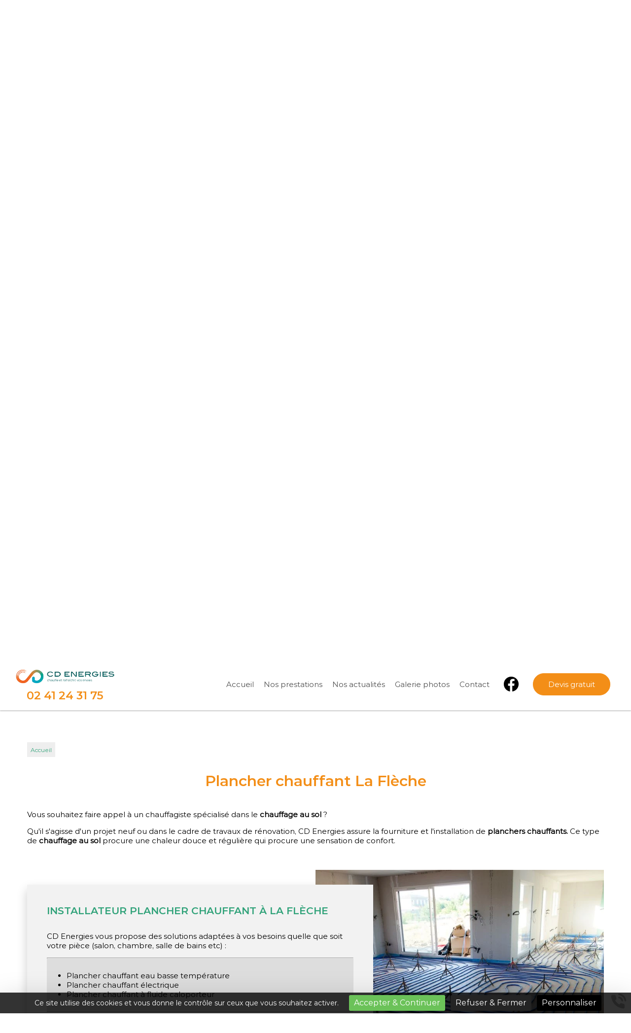

--- FILE ---
content_type: text/html; charset=utf-8
request_url: https://www.cdenergies.fr/plancher-chauffant-la-fleche/26-13.htm
body_size: 9364
content:
<!doctype html>
<html lang="fr">

<head>
    <title>Plancher Chauffant La Flèche | Installation Chauffage au Sol</title>
    <meta name="description" content="CD Energies : fourniture et pose de Plancher Chauffant à La Flèche - Devis gratuit en ligne ou au 02 41 24 31 75">
    <meta name='viewport' content='width=device-width, initial-scale=1.0,maximum-scale=5.0'>
    <meta http-equiv='Content-Type' content='text/html; charset=utf-8'>
    <meta name="theme-color" content="#30a279">
    <meta name="msapplication-TileColor" content="#30a279">
    <meta property="og:site_name" content="CD Energies" />
    <meta property="og:locale" content="fr_FR" />
    <meta property="og:type" content="article" />
    <meta property="og:description" content="CD Energies : fourniture et pose de Plancher Chauffant à La Flèche - Devis gratuit en ligne ou au 02 41 24 31 75" />


    <meta property="og:titre" content="Plancher Chauffant La Flèche | Installation Chauffage au Sol" />
    <link rel="preload" href="/css/global.css" as="style">
    <link rel="preload" href="/scripts/main.js" as="script">
    <link rel="apple-touch-icon" sizes="180x180" href="/img/elementgraphique/element_graphique_3.webp">
    <link rel='shortcut icon' type='image/x-icon' href='/img/elementgraphique/element_graphique_30.octet-stream'>
    <link type="text/css" href='/css/global.css' rel='stylesheet'>
</head>
<body >
    <div id="preload">
        <div class="circle">
        </div>
    </div>
    <main id="all">
                <header>
            <div class="siteCache "></div>
            <div class="buttonMenu">
                <div class="bouton">
                    <div></div>
                    <div></div>
                    <div></div>
                </div>
                <div class="titre">Menu</div>
            </div>

            <div class="firstHead hidden-xs hidden-sm">
                <div class="container">
                    <span>CD Energies</span>
                    <span>-</span>
                    <span>34 bis rue de la fraternité , 49640 Morannes sur Sarthe-Daumeray</span>
                    <span>-</span>
                    <span>02 41 24 31 75</span>

                    <div class="wrapLiens">
                                            <a href="https://www.facebook.com/CDENERGIESDAMIEN" rel="noopener nofollow" target="_blank" title="facebook" class="facebook">
                            <img src="/img/elementgraphique/element_graphique_10.webp" alt="facebook">
                        </a>
                                                                                                    </div>
                </div>
            </div>
            <div class="firstHead visible-xs visible-sm">
                <a class="tel telStat" href="tel:0241243175">02 41 24 31 75</a>

                <div class="wrapLiens">
                                    <a href="https://www.facebook.com/CDENERGIESDAMIEN" rel="noopener nofollow" target="_blank" title="facebook" class="facebook">
                        <img src="/img/elementgraphique/element_graphique_10.webp" alt="facebook">
                    </a>
                                                                                </div>
            </div>
            <div class="secondHead">
                <div class="container2">
                    <div class="logoH hidden-sm hidden-xs">
                        <a title="Logo CD Energies" href="/">
                            <img src="/img/elementgraphique/element_graphique_3.webp" alt="">
                        </a>
                        <a class="telStat" href="tel:0241243175">02 41 24 31 75</a>
                        <a class="telStat" href="tel:"></a>
                    </div>
                    <div class="menu">
                        <nav class="menuUl">
                            <ul>
                                <li ><a href='/'>Accueil</a></li><li ><a class='prestationLink'>Nos prestations</a></li><li ><a href='/actualite' >Nos actualités</a></li><li ><a href='/album' >Galerie photos</a></li><li ><a class='contactLink'>Contact</a></li>
                                <li class="reseauxH hidden-sm hidden-xs">
                                                                            <a href="https://www.facebook.com/CDENERGIESDAMIEN" rel="noopener nofollow" target="_blank" title="facebook" class="facebook">
                                            <img src="/img/elementgraphique/element_graphique_10.webp" alt="facebook">
                                        </a>
                                                                                                                                                                                </li>
                                <li class="buttonH hidden-sm hidden-xs">
                                    <a class="plus contactLink">Devis gratuit</a>
                                </li>
                            </ul>
                            <div class="menuExtension"></div>
                        </nav>
                    </div>
                                                        </div>
            </div>
            <div id="ban" class="NOfixed NOdezoom">
                <!-- " container slideBan et changer la div.photo en img ET le script dans backoffice/galerie.js" OR " fullPageBan " -->
                <div class="fullPageBan">
                    <div class="photoDiv">
                                                <ul class="galerie">
                                                            <li id="ban1" class="active premier" style="background-image:url(/img/banniere/plombier-chauffagiste-morannes_8.webp);">
                                                                    <div  class="photo" srcload=/img/banniere/plombier-chauffagiste-morannes_8.webp>
                                                                            </div>
                                                            </li>
                                                      </ul>
                        <ul class="pucesB">
                                                          <li class="puce active" id="puceBan1"></li>
                                                      </ul>
                                            </div>
                    <div class="onBan">
                        <div class="container">
                            <div class="logo visible-sm visible-xs">
                                <a title="Logo CD Energies" href="/">
                                    <img src="/img/elementgraphique/element_graphique_3.webp" alt="">
                                </a>
                            </div>  
                        </div>
                    </div>
                </div>
            </div>
            <div class="down"><img src="/img/elementgraphique/element_graphique_4.webp" alt=""></div>
            <div class="partenaireDiv container2">
                                   <div class="partenaire">
                                                <img src="/img/partenaire/partenaire_5.jpeg" alt="part1">
                                           </div>
                                   <div class="partenaire">
                                                <img src="/img/partenaire/partenaire_6.jpeg" alt="part2">
                                           </div>
                                   <div class="partenaire">
                                                <img src="/img/partenaire/partenaire_7.jpeg" alt="part3">
                                           </div>
                                   <div class="partenaire">
                                                <img src="/img/partenaire/partenaire_8.jpeg" alt="part4">
                                           </div>
                                   <div class="partenaire">
                                                <img src="/img/partenaire/partenaire_9.jpeg" alt="part5">
                                           </div>
                                   <div class="partenaire">
                                                <img src="/img/partenaire/partenaire_10.jpeg" alt="part6">
                                           </div>
                                <div class="clearfix"></div>
            </div>
        </header>
         <div class="sommaires2" >
            <div class="container2">
                <div class="flexSom">
                                            <div class="sommaire ">
                                <img style="height:150px;margin:auto;" src="/img/sommaire/sommaireF_21.webp">

                       </div>
                                           <div class="sommaire ">
                                <img style="height:150px;margin:auto;" src="/img/sommaire/sommaireF_22.webp">

                       </div>
                                           <div class="sommaire ">
                                <img style="height:150px;margin:auto;" src="/img/sommaire/sommaireF_23.webp">

                       </div>
                                           <div class="sommaire ">
                                <img style="height:150px;margin:auto;" src="/img/sommaire/sommaireF_24.webp">

                       </div>
                                           <div class="sommaire ">
                                <img style="height:150px;margin:auto;" src="/img/sommaire/sommaireF_25.webp">

                       </div>
                                    </div>
            </div>
            <div class="clearfix"></div>
        </div>
        <div class="sommaires" id="prestation">
            <div class="container2">
                <div class="titreBottom center">Toutes nos prestations</div>
                <div class="flexSom">
                                            <div class="sommaire ">
                            <a href="/chaudieres-a-granules/c-32.html">
                                <div class="fondSom" style="background-image: url(/img/sommaire/sommaireF_16.webp)">
                                    <div class="center transi">
                                        <div class="plus">En détails</div>
                                    </div>
                                </div>
                                <p class="titreSom">Chaudières<br>à granulés et bois</p>
                            </a>
                       </div>
                                           <div class="sommaire ">
                            <a href="/chauffage/c-28.html">
                                <div class="fondSom" style="background-image: url(/img/sommaire/sommaireF_12.webp)">
                                    <div class="center transi">
                                        <div class="plus">En détails</div>
                                    </div>
                                </div>
                                <p class="titreSom">Chaudière fioul et gaz</p>
                            </a>
                       </div>
                                           <div class="sommaire ">
                            <a href="/plomberie/c-29.html">
                                <div class="fondSom" style="background-image: url(/img/sommaire/sommaireF_13.webp)">
                                    <div class="center transi">
                                        <div class="plus">En détails</div>
                                    </div>
                                </div>
                                <p class="titreSom">Plomberie</p>
                            </a>
                       </div>
                                           <div class="sommaire ">
                            <a href="/energies-renouvelables/c-30.html">
                                <div class="fondSom" style="background-image: url(/img/sommaire/sommaireF_14.webp)">
                                    <div class="center transi">
                                        <div class="plus">En détails</div>
                                    </div>
                                </div>
                                <p class="titreSom">Pompe à chaleur / Chauffe-eau thermodynamique</p>
                            </a>
                       </div>
                                           <div class="sommaire ">
                            <a href="/climatisation/c-31.html">
                                <div class="fondSom" style="background-image: url(/img/sommaire/sommaireF_15.webp)">
                                    <div class="center transi">
                                        <div class="plus">En détails</div>
                                    </div>
                                </div>
                                <p class="titreSom">Climatisation</p>
                            </a>
                       </div>
                                    </div>
            </div>
            <div class="clearfix"></div>
        </div>
        <section id="center">
                        <div class="container">
                <div class="breadcrumb">
                    <div class="breadcrumbInside">
                        <a href="/">Accueil</a>
                                            </div>
                </div>
                            
<div class="menuLeft">
    <ul>
        
    </ul>
</div><article class="article">
	<h1 class="titre_article">Plancher chauffant La Flèche</h1>
	<div class="contenu_article"><p>Vous souhaitez faire appel &agrave; un chauffagiste sp&eacute;cialis&eacute; dans le&nbsp;<strong>chauffage au sol</strong>&nbsp;?</p>
<p>&nbsp;</p>
<p>Qu'il s'agisse d'un projet neuf ou dans le cadre de travaux de r&eacute;novation, CD Energies assure la fourniture et l'installation de<strong>&nbsp;planchers chauffants.</strong>&nbsp;Ce type de&nbsp;<strong>chauffage au sol</strong>&nbsp;procure une chaleur douce et r&eacute;guli&egrave;re qui procure une sensation de confort.</p>
<p><div class="sommairesArticle"><div class="sommaireA" id="itemSommaire19"><div class="leftSom md-6 sm-6 xs-12"  lazyload="/img/sommaire/sommaireF_19.webp"></div><div class="rightSom md-6 sm-6 xs-12"><h2 class="titreBottom">Installateur plancher chauffant à La Flèche</h2><div class="descSomA"><p>CD Energies vous propose des solutions adapt&eacute;es &agrave; vos besoins quelle que soit votre pi&egrave;ce (salon, chambre, salle de bains etc) :</p>
<p>&nbsp;</p>
<hr />
<div class="encadre">
<ul>
<li>Plancher chauffant eau basse temp&eacute;rature</li>
<li>Plancher&nbsp;chauffant&nbsp;&eacute;lectrique</li>
<li>Plancher chauffant &agrave; fluide caloporteur</li>
</ul>
</div>
<hr />
<p>&nbsp;</p>
<p>Vous souhaitez relier votre plancher chauffant &agrave; un chauffe-eau thermodynamique ou une pompe &agrave; chaleur ? Sp&eacute;cialiste en &eacute;nergies renouvelables, CD Energies vous propose des solutions adapt&eacute;es &agrave; vos besoins et en fonction de votre budget.</p>
<p>&nbsp;</p>
<p>Alors n'attendez plus, pour l'achat et la<strong> pose de plancher chauffant &agrave; La Flèche</strong>&nbsp;et ses environs, faites appel aux s&eacute;rieux et au professionnalisme de votre chauffagiste CD Energies.</p></div></div><div class='clearfix'></div></div><div class="clearfix"></div></div></p>
<h2 style="text-align: center;">Devis chauffage au sol La Flèche</h2>
<p>&nbsp;</p>
<p>Vous souhaitez conna&icirc;tre le co&ucirc;t d'une installation de plancher chauffant ? Pour tout renseignement ou demande de devis gratuit, contactez votre sp&eacute;cialiste par t&eacute;l&eacute;phone ou via le formulaire ci-dessous :</p>
<p style="text-align: center;"><a class='telStat plus' href='tel:0241243175'>02 41 24 31 75</a> <a  class='plus contactLink'>Contact</a></p></div>
		<div class="clearfix"></div>
</article><!--  -->


    </div>
    </section>
<div class="bottom">
    <div class="">
        <div class="realBottom">
            <div class="maisonR">
                <img src="/img/elementgraphique/element_graphique_51.webp" alt="">
            </div>
           <div class="photoDiv">
                <ul class="galerie">
                                                                                                                    <li class="ligneGal1 active premier" style="background-image:url(/img/photo/imgreal_191.jpg)"></li>
                                                                                    </ul>
                <div class="precedentGalerie2">
                </div>
                <div class="suivantGalerie2">
                </div>
                <ul class="pucesG container2">
                <li class="puceGalerie1 premier active"></li>
                </ul>
                <div class="textReal">
                    <div class="titreReal">Découvrez toutes nos</div>
                    <div class="sousReal">Installations</div>
                </div>
                <div class="allReal">
                    <div class="center">
                        <a href="/galerie" class="plus">La galerie</a>
                    </div>
                </div>
            </div>
        </div>
                <div class="actu">
            <div class="container2">
                <div class="flash">
                    <ul class="actuUl">
                                                                                                                                             <li class="ligneActu1  active premier">
                                <div class="flexActu">
                                    <div class="leftActu md-6 sm-6 xs-12">
                                        <div class="titreBottom">Suivez l'actualité</div>
                                                                                                                        <a href="/entretien/actu-50.html">
                                            <div class="titreFlash">Entretien  - 07 Novembre 2025</div>
                                            <div class="contenuFlash">
                                                                                                    <p>Un entretien r&eacute;gulier de votre installation chauffage (pompe &agrave; chaleur Air&nbsp;/ Eau &ndash; Air / Air, Chaudi&egrave;re Gaz, Chaudi&egrave;re bois) permet de prolonger sa dur&eacute;e de vie et d&rsquo;assurer ses performances optimales.</p>
                                                                                            </div>
                                        </a>
                                        <div class="left">
                                            <a href="/actualite" class="plus">
                                                Lire la suite
                                            </a>
                                        </div>
                                    </div>
                                    <div class="rightActu md-6 sm-6 xs-12">
                                                                                <div class="insideLeft" lazyload="/img/actualite/actu-50.jpeg">
                                            <a href="/entretien/actu-50.html"></a>
                                        </div>
                                                                            </div>
                                </div>
                                <div class="clearfix"></div>
                            </li>
                                                                                                            <li class="ligneActu2 nextActive ">
                                <div class="flexActu">
                                    <div class="leftActu md-6 sm-6 xs-12">
                                        <div class="titreBottom">Suivez l'actualité</div>
                                                                                                                        <a href="/chauffagiste/actu-49.html">
                                            <div class="titreFlash">Chauffagiste  - 01 Septembre 2025</div>
                                            <div class="contenuFlash">
                                                                                                    <p>D&eacute;j&agrave; un an que nous sommes heureux de vous accueillir dans notre nouveau b&acirc;timent.</p>
<p>&nbsp;</p>
<p>Nous remercions notre client&egrave;le fid&egrave;le ainsi que les nouveaux clients.</p>
                                                                                            </div>
                                        </a>
                                        <div class="left">
                                            <a href="/actualite" class="plus">
                                                Lire la suite
                                            </a>
                                        </div>
                                    </div>
                                    <div class="rightActu md-6 sm-6 xs-12">
                                                                                <div class="insideLeft" lazyload="/img/actualite/actu-49.png">
                                            <a href="/chauffagiste/actu-49.html"></a>
                                        </div>
                                                                            </div>
                                </div>
                                <div class="clearfix"></div>
                            </li>
                                                                                                            <li class="ligneActu3  ">
                                <div class="flexActu">
                                    <div class="leftActu md-6 sm-6 xs-12">
                                        <div class="titreBottom">Suivez l'actualité</div>
                                                                                                                        <a href="/pompe-a-chaleur-air-eau/actu-48.html">
                                            <div class="titreFlash">Pompe à chaleur AIR/EAU  - 23 Juillet 2025</div>
                                            <div class="contenuFlash">
                                                                                                                                                                                                                                                                Vous avez un projet de chauffage avec une pompe &agrave; chaleur air/eau.
&nbsp;
Nous vous proposons nos services pour l'&eacute;tude de votre projet et la r&eacute;alisation.
&nbsp;
L'entreprise est pro actif VIESSMANN et certifi&eacute;e RGE QUALI'PAC.
&nbsp;
Nous serons &ecirc;tre &agrave; votre &eacute;coute et vous accompagner au mieux pour votre projet.
&nbsp;
N&rsquo;h&eacute;sitez [ ... ]
                                                                                            </div>
                                        </a>
                                        <div class="left">
                                            <a href="/actualite" class="plus">
                                                Lire la suite
                                            </a>
                                        </div>
                                    </div>
                                    <div class="rightActu md-6 sm-6 xs-12">
                                                                                <div class="insideLeft" lazyload="/img/actualite/actu-48.jpeg">
                                            <a href="/pompe-a-chaleur-air-eau/actu-48.html"></a>
                                        </div>
                                                                            </div>
                                </div>
                                <div class="clearfix"></div>
                            </li>
                                                                                                            <li class="ligneActu4  ">
                                <div class="flexActu">
                                    <div class="leftActu md-6 sm-6 xs-12">
                                        <div class="titreBottom">Suivez l'actualité</div>
                                                                                                                        <a href="/pompe--chaleur-air-air-reversible-climatisation/actu-47.html">
                                            <div class="titreFlash">Pompe  chaleur AIR/AIR réversible climatisation  - 13 Juin 2025</div>
                                            <div class="contenuFlash">
                                                                                                                                                                                                                                                                
Installation d&rsquo;une pompe &agrave; chaleur AIR/AIR r&eacute;versible (climatisation) de la marque Daikin dans une pi&egrave;ce de vie sur la commune de La Fl&egrave;che (72)
&nbsp;


L&rsquo;unit&eacute; int&eacute;rieur est la gamme stylish&nbsp; tr&egrave;s design, elle existe aussi en noir, blanche et argent.
&nbsp;
Tr&egrave;s jolie avec son esth&eacute;tisme travailler avec ses [ ... ]
                                                                                            </div>
                                        </a>
                                        <div class="left">
                                            <a href="/actualite" class="plus">
                                                Lire la suite
                                            </a>
                                        </div>
                                    </div>
                                    <div class="rightActu md-6 sm-6 xs-12">
                                                                                <div class="insideLeft" lazyload="/img/actualite/actu-47.jpeg">
                                            <a href="/pompe--chaleur-air-air-reversible-climatisation/actu-47.html"></a>
                                        </div>
                                                                            </div>
                                </div>
                                <div class="clearfix"></div>
                            </li>
                                                                                                            <li class="ligneActu5  ">
                                <div class="flexActu">
                                    <div class="leftActu md-6 sm-6 xs-12">
                                        <div class="titreBottom">Suivez l'actualité</div>
                                                                                                                        <a href="/coup-pouce-gaz-vert/actu-46.html">
                                            <div class="titreFlash">Coup de pouce Gaz vert  - 07 Mars 2025</div>
                                            <div class="contenuFlash">
                                                                                                                                                                                                                                                                🔥 Coup de Pouce Gaz Vert sur les chaudi&egrave;res gaz Viessmann ! 🔥🏡 Vous envisagez de remplacer votre chaudi&egrave;re ? C'est le moment id&eacute;al !Jusqu'au&nbsp;&nbsp;31 mars 2025, profitez d&rsquo;une remise allant&nbsp;&nbsp;jusqu'&agrave; 275&euro;&nbsp;&nbsp;sur une s&eacute;lection de chaudi&egrave;res gaz #Viessmann derni&egrave;re g&eacute;n&eacute;ration [ ... ]
                                                                                            </div>
                                        </a>
                                        <div class="left">
                                            <a href="/actualite" class="plus">
                                                Lire la suite
                                            </a>
                                        </div>
                                    </div>
                                    <div class="rightActu md-6 sm-6 xs-12">
                                                                                <div class="insideLeft" lazyload="/img/actualite/actu-46.png">
                                            <a href="/coup-pouce-gaz-vert/actu-46.html"></a>
                                        </div>
                                                                            </div>
                                </div>
                                <div class="clearfix"></div>
                            </li>
                                                                                            </ul>
                    <ul class="pucesF">
                        <li class="puceFlash1 premier active">01</li><li class="puceFlash2 ">02</li><li class="puceFlash3 ">03</li><li class="puceFlash4 ">04</li><li class="puceFlash5 ">05</li>
                    </ul>
                    <div class="precedentFlash">
                     
                    </div>
                    <div class="suivantFlash">
                        
                    </div>
                </div>
            </div>
        </div>
         <div class="temoignage">
            <div class="temoignageDiv container2">
                <div class="center">
                <div class="titreBottom center">Avis des clients</div>
                </div>
                <div class="tem">
                    <ul class="temoignageUl">
                                                                                     <div class="Element-slick">
                                                                                    
                                <li class="ligneTem1 active premier">
                                    <div class="allTem">
                                                                                    <div class="divTem bg-rps" lazyload="/img/elementgraphique/element_graphique_48.webp">
                                                                                     </div>
                                                                                  <div class="contentTem">
                                             <p class="noteTem ">
                                                                                                   <img src="/img/elementgraphique/element_graphique_42.webp" alt="avis">
                                                                                                                                                   <img src="/img/elementgraphique/element_graphique_40.webp" alt="avis">
                                                                                                   <img src="/img/elementgraphique/element_graphique_40.webp" alt="avis">
                                                                                                   <img src="/img/elementgraphique/element_graphique_40.webp" alt="avis">
                                                                                                   <img src="/img/elementgraphique/element_graphique_40.webp" alt="avis">
                                                                                              </p>
                                            <div class="contenuTem">
                                                                                                    <p>Installation d'une pompe &agrave; chaleur.</p>
<p>Un grand professionnalisme.</p>
<p>Tr&egrave;s bonne marque de pompe &agrave; chaleur.</p>
                                                                                            </div>
                                            <div class="titreBlocTemFlashInside auteur">Madame M </div>
                                        </div>
                                    </div>
                                </li>
                                                                                            
                                <li class="ligneTem2 ">
                                    <div class="allTem">
                                                                                     <div class="divTem bg-rps" lazyload="/img/elementgraphique/element_graphique_49.webp">
                                                                                     </div>
                                                                                  <div class="contentTem">
                                             <p class="noteTem ">
                                                                                                   <img src="/img/elementgraphique/element_graphique_42.webp" alt="avis">
                                                                                                   <img src="/img/elementgraphique/element_graphique_42.webp" alt="avis">
                                                                                                   <img src="/img/elementgraphique/element_graphique_42.webp" alt="avis">
                                                                                                   <img src="/img/elementgraphique/element_graphique_42.webp" alt="avis">
                                                                                                   <img src="/img/elementgraphique/element_graphique_42.webp" alt="avis">
                                                                                                                                              </p>
                                            <div class="contenuTem">
                                                                                                    <p>Remplacement d'une chaudi&egrave;re gaz par une pompe &agrave; chaleur de la marque Viessmann.</p>
<p>Travail tr&egrave;s soign&eacute; et propre.</p>
<p>&nbsp;</p>
<p>&nbsp;</p>
<p>&nbsp;</p>
                                                                                            </div>
                                            <div class="titreBlocTemFlashInside auteur">Monsieur Eluaud </div>
                                        </div>
                                    </div>
                                </li>
                                                                                            
                                <li class="ligneTem3 ">
                                    <div class="allTem">
                                                                                     <div class="divTem bg-rps" lazyload="/img/elementgraphique/element_graphique_50.webp">
                                                                                    </div>
                                                                                  <div class="contentTem">
                                             <p class="noteTem ">
                                                                                                   <img src="/img/elementgraphique/element_graphique_42.webp" alt="avis">
                                                                                                   <img src="/img/elementgraphique/element_graphique_42.webp" alt="avis">
                                                                                                   <img src="/img/elementgraphique/element_graphique_42.webp" alt="avis">
                                                                                                   <img src="/img/elementgraphique/element_graphique_42.webp" alt="avis">
                                                                                                   <img src="/img/elementgraphique/element_graphique_42.webp" alt="avis">
                                                                                                                                              </p>
                                            <div class="contenuTem">
                                                                                                    <p>Remplacement d'une pompe &agrave; chaleur AIR / EAU&nbsp; &agrave; TIERCE&nbsp;</p>
<p>&nbsp;</p>
<p>Travail et accueil sans reproche.</p>
<p>Entreprise s&eacute;rieuse &agrave; faire travailler.</p>
                                                                                            </div>
                                            <div class="titreBlocTemFlashInside auteur">Monsieur R  </div>
                                        </div>
                                    </div>
                                </li>
                                                                                            
                                <li class="ligneTem4 ">
                                    <div class="allTem">
                                                                                    <div class="divTem bg-rps" lazyload="/img/elementgraphique/element_graphique_48.webp">
                                                                                     </div>
                                                                                  <div class="contentTem">
                                             <p class="noteTem ">
                                                                                                   <img src="/img/elementgraphique/element_graphique_42.webp" alt="avis">
                                                                                                   <img src="/img/elementgraphique/element_graphique_42.webp" alt="avis">
                                                                                                   <img src="/img/elementgraphique/element_graphique_42.webp" alt="avis">
                                                                                                   <img src="/img/elementgraphique/element_graphique_42.webp" alt="avis">
                                                                                                   <img src="/img/elementgraphique/element_graphique_42.webp" alt="avis">
                                                                                                                                              </p>
                                            <div class="contenuTem">
                                                                                                    <p>Installation d'une pompe &agrave; chaleur air / eau en remplacement d'une chaudi&egrave;re Gaz.</p>
<p>&nbsp;</p>
<p>Bonne qualit&eacute; professionnelle.</p>
<p>&nbsp;</p>
<p>&nbsp;</p>
<p>&nbsp;</p>
<p>&nbsp;</p>
                                                                                            </div>
                                            <div class="titreBlocTemFlashInside auteur">Monsieur Tricot Pierre </div>
                                        </div>
                                    </div>
                                </li>
                                                                                            
                                <li class="ligneTem5 ">
                                    <div class="allTem">
                                                                                     <div class="divTem bg-rps" lazyload="/img/elementgraphique/element_graphique_49.webp">
                                                                                     </div>
                                                                                  <div class="contentTem">
                                             <p class="noteTem ">
                                                                                                   <img src="/img/elementgraphique/element_graphique_42.webp" alt="avis">
                                                                                                   <img src="/img/elementgraphique/element_graphique_42.webp" alt="avis">
                                                                                                   <img src="/img/elementgraphique/element_graphique_42.webp" alt="avis">
                                                                                                   <img src="/img/elementgraphique/element_graphique_42.webp" alt="avis">
                                                                                                   <img src="/img/elementgraphique/element_graphique_42.webp" alt="avis">
                                                                                                                                              </p>
                                            <div class="contenuTem">
                                                                                                    <p>Installation d'une chaudi&egrave;re Biomasse&nbsp;</p>
<p>&nbsp;</p>
<p>Travail de qualit&eacute;, suivis de dossier parfait. Une &eacute;quipe en or !</p>
                                                                                            </div>
                                            <div class="titreBlocTemFlashInside auteur">GESLIN Maël </div>
                                        </div>
                                    </div>
                                </li>
                                                                                            
                                <li class="ligneTem6 ">
                                    <div class="allTem">
                                                                                     <div class="divTem bg-rps" lazyload="/img/elementgraphique/element_graphique_50.webp">
                                                                                    </div>
                                                                                  <div class="contentTem">
                                             <p class="noteTem ">
                                                                                                   <img src="/img/elementgraphique/element_graphique_42.webp" alt="avis">
                                                                                                   <img src="/img/elementgraphique/element_graphique_42.webp" alt="avis">
                                                                                                   <img src="/img/elementgraphique/element_graphique_42.webp" alt="avis">
                                                                                                   <img src="/img/elementgraphique/element_graphique_42.webp" alt="avis">
                                                                                                   <img src="/img/elementgraphique/element_graphique_42.webp" alt="avis">
                                                                                                                                              </p>
                                            <div class="contenuTem">
                                                                                                    <p>Changement d'une chaudi&egrave;re Gaz</p>
<p>Tr&egrave;s beau travail, tr&egrave;s propre.</p>
<p>Belles soudures.</p>
                                                                                            </div>
                                            <div class="titreBlocTemFlashInside auteur">Madame LEMARCHAND Fabienne </div>
                                        </div>
                                    </div>
                                </li>
                                                                                            
                                <li class="ligneTem7 ">
                                    <div class="allTem">
                                                                                    <div class="divTem bg-rps" lazyload="/img/elementgraphique/element_graphique_48.webp">
                                                                                     </div>
                                                                                  <div class="contentTem">
                                             <p class="noteTem ">
                                                                                                   <img src="/img/elementgraphique/element_graphique_42.webp" alt="avis">
                                                                                                   <img src="/img/elementgraphique/element_graphique_42.webp" alt="avis">
                                                                                                   <img src="/img/elementgraphique/element_graphique_42.webp" alt="avis">
                                                                                                   <img src="/img/elementgraphique/element_graphique_42.webp" alt="avis">
                                                                                                   <img src="/img/elementgraphique/element_graphique_42.webp" alt="avis">
                                                                                                                                              </p>
                                            <div class="contenuTem">
                                                                                                    <p>Chaudi&egrave;re Biomasse&nbsp;</p>
<p>Capacit&eacute; d'adaptation +++</p>
<p>Disponibilit&eacute; +++</p>
<p>&nbsp;</p>
                                                                                            </div>
                                            <div class="titreBlocTemFlashInside auteur">Mme SIMON </div>
                                        </div>
                                    </div>
                                </li>
                                                                                            
                                <li class="ligneTem8 ">
                                    <div class="allTem">
                                                                                     <div class="divTem bg-rps" lazyload="/img/elementgraphique/element_graphique_49.webp">
                                                                                     </div>
                                                                                  <div class="contentTem">
                                             <p class="noteTem ">
                                                                                                   <img src="/img/elementgraphique/element_graphique_42.webp" alt="avis">
                                                                                                   <img src="/img/elementgraphique/element_graphique_42.webp" alt="avis">
                                                                                                   <img src="/img/elementgraphique/element_graphique_42.webp" alt="avis">
                                                                                                   <img src="/img/elementgraphique/element_graphique_42.webp" alt="avis">
                                                                                                   <img src="/img/elementgraphique/element_graphique_42.webp" alt="avis">
                                                                                                                                              </p>
                                            <div class="contenuTem">
                                                                                                    <p>Installation d'une pompe &agrave; chaleur en remplacement d'une chaudi&egrave;re fioul.</p>
<p>&nbsp;</p>
<p>Merci pour le travail effectu&eacute;.</p>
<p>Merci &eacute;galement &agrave; la secr&eacute;taire pour sont &eacute;coute et sont aide.</p>
                                                                                            </div>
                                            <div class="titreBlocTemFlashInside auteur">NOURRY</div>
                                        </div>
                                    </div>
                                </li>
                                                                                            
                                <li class="ligneTem9 ">
                                    <div class="allTem">
                                                                                     <div class="divTem bg-rps" lazyload="/img/elementgraphique/element_graphique_50.webp">
                                                                                    </div>
                                                                                  <div class="contentTem">
                                             <p class="noteTem ">
                                                                                                   <img src="/img/elementgraphique/element_graphique_42.webp" alt="avis">
                                                                                                   <img src="/img/elementgraphique/element_graphique_42.webp" alt="avis">
                                                                                                   <img src="/img/elementgraphique/element_graphique_42.webp" alt="avis">
                                                                                                   <img src="/img/elementgraphique/element_graphique_42.webp" alt="avis">
                                                                                                   <img src="/img/elementgraphique/element_graphique_42.webp" alt="avis">
                                                                                                                                              </p>
                                            <div class="contenuTem">
                                                                                                    <p>Installation d'une pompe &agrave; chaleur AIR/EAU en remplacement d'une chaudi&egrave;re Fioul</p>
<p>&nbsp;</p>
<p>Tr&egrave;s bon travail</p>
                                                                                            </div>
                                            <div class="titreBlocTemFlashInside auteur">Rousseau Jean Pierre</div>
                                        </div>
                                    </div>
                                </li>
                                                                                            
                                <li class="ligneTem10 ">
                                    <div class="allTem">
                                                                                    <div class="divTem bg-rps" lazyload="/img/elementgraphique/element_graphique_48.webp">
                                                                                     </div>
                                                                                  <div class="contentTem">
                                             <p class="noteTem ">
                                                                                                   <img src="/img/elementgraphique/element_graphique_42.webp" alt="avis">
                                                                                                   <img src="/img/elementgraphique/element_graphique_42.webp" alt="avis">
                                                                                                   <img src="/img/elementgraphique/element_graphique_42.webp" alt="avis">
                                                                                                   <img src="/img/elementgraphique/element_graphique_42.webp" alt="avis">
                                                                                                   <img src="/img/elementgraphique/element_graphique_42.webp" alt="avis">
                                                                                                                                              </p>
                                            <div class="contenuTem">
                                                                                                    <p>R&eacute;alisation d'un plancher chauffant avec installation d'une pompe &agrave; chaleur AIR/EAU&nbsp;</p>
<p>Travail tr&egrave;s professionnel, soign&eacute; et chantier propre</p>
                                                                                            </div>
                                            <div class="titreBlocTemFlashInside auteur">Michel</div>
                                        </div>
                                    </div>
                                </li>
                                                                                            
                                <li class="ligneTem11 ">
                                    <div class="allTem">
                                                                                     <div class="divTem bg-rps" lazyload="/img/elementgraphique/element_graphique_49.webp">
                                                                                     </div>
                                                                                  <div class="contentTem">
                                             <p class="noteTem ">
                                                                                                   <img src="/img/elementgraphique/element_graphique_42.webp" alt="avis">
                                                                                                   <img src="/img/elementgraphique/element_graphique_42.webp" alt="avis">
                                                                                                   <img src="/img/elementgraphique/element_graphique_42.webp" alt="avis">
                                                                                                   <img src="/img/elementgraphique/element_graphique_42.webp" alt="avis">
                                                                                                   <img src="/img/elementgraphique/element_graphique_42.webp" alt="avis">
                                                                                                                                              </p>
                                            <div class="contenuTem">
                                                                                                    <p>Changement de chaudi&egrave;re Gaz et installation d'une pompe &agrave; chaleur AIR/AIR (climatisation)</p>
<p>&nbsp;</p>
<p>Un tr&egrave;s grand professionnel.</p>
<p>Merci et bravo pour votre travail&nbsp;</p>
                                                                                            </div>
                                            <div class="titreBlocTemFlashInside auteur">CAVÉ </div>
                                        </div>
                                    </div>
                                </li>
                                                                                            
                                <li class="ligneTem12 ">
                                    <div class="allTem">
                                                                                     <div class="divTem bg-rps" lazyload="/img/elementgraphique/element_graphique_50.webp">
                                                                                    </div>
                                                                                  <div class="contentTem">
                                             <p class="noteTem ">
                                                                                                   <img src="/img/elementgraphique/element_graphique_42.webp" alt="avis">
                                                                                                   <img src="/img/elementgraphique/element_graphique_42.webp" alt="avis">
                                                                                                   <img src="/img/elementgraphique/element_graphique_42.webp" alt="avis">
                                                                                                   <img src="/img/elementgraphique/element_graphique_42.webp" alt="avis">
                                                                                                   <img src="/img/elementgraphique/element_graphique_42.webp" alt="avis">
                                                                                                                                              </p>
                                            <div class="contenuTem">
                                                                                                    <p>Tr&egrave;s bien , travail soign&eacute; et professionnel tr&egrave;s sympa&nbsp;</p>
                                                                                            </div>
                                            <div class="titreBlocTemFlashInside auteur">GAUDIARD Claude </div>
                                        </div>
                                    </div>
                                </li>
                                                                                            
                                <li class="ligneTem13 ">
                                    <div class="allTem">
                                                                                    <div class="divTem bg-rps" lazyload="/img/elementgraphique/element_graphique_48.webp">
                                                                                     </div>
                                                                                  <div class="contentTem">
                                             <p class="noteTem ">
                                                                                                   <img src="/img/elementgraphique/element_graphique_42.webp" alt="avis">
                                                                                                   <img src="/img/elementgraphique/element_graphique_42.webp" alt="avis">
                                                                                                   <img src="/img/elementgraphique/element_graphique_42.webp" alt="avis">
                                                                                                   <img src="/img/elementgraphique/element_graphique_42.webp" alt="avis">
                                                                                                   <img src="/img/elementgraphique/element_graphique_42.webp" alt="avis">
                                                                                                                                              </p>
                                            <div class="contenuTem">
                                                                                                    <p>Installation d'une pompe &agrave; chaleur AIR/EAU</p>
<p>Je suis tr&egrave;s comptant, chantier tr&egrave;s propre&nbsp;</p>
                                                                                            </div>
                                            <div class="titreBlocTemFlashInside auteur">DESHAIES </div>
                                        </div>
                                    </div>
                                </li>
                                                                                            
                                <li class="ligneTem14 ">
                                    <div class="allTem">
                                                                                     <div class="divTem bg-rps" lazyload="/img/elementgraphique/element_graphique_49.webp">
                                                                                     </div>
                                                                                  <div class="contentTem">
                                             <p class="noteTem ">
                                                                                                   <img src="/img/elementgraphique/element_graphique_42.webp" alt="avis">
                                                                                                   <img src="/img/elementgraphique/element_graphique_42.webp" alt="avis">
                                                                                                   <img src="/img/elementgraphique/element_graphique_42.webp" alt="avis">
                                                                                                   <img src="/img/elementgraphique/element_graphique_42.webp" alt="avis">
                                                                                                   <img src="/img/elementgraphique/element_graphique_42.webp" alt="avis">
                                                                                                                                              </p>
                                            <div class="contenuTem">
                                                                                                    <p>Installation d'une climatisation je suis tr&egrave;s satisfait du travail r&eacute;alis&eacute;&nbsp;</p>
                                                                                            </div>
                                            <div class="titreBlocTemFlashInside auteur">Poitevin Roger </div>
                                        </div>
                                    </div>
                                </li>
                                                                                            
                                <li class="ligneTem15 ">
                                    <div class="allTem">
                                                                                     <div class="divTem bg-rps" lazyload="/img/elementgraphique/element_graphique_50.webp">
                                                                                    </div>
                                                                                  <div class="contentTem">
                                             <p class="noteTem ">
                                                                                                   <img src="/img/elementgraphique/element_graphique_42.webp" alt="avis">
                                                                                                   <img src="/img/elementgraphique/element_graphique_42.webp" alt="avis">
                                                                                                   <img src="/img/elementgraphique/element_graphique_42.webp" alt="avis">
                                                                                                   <img src="/img/elementgraphique/element_graphique_42.webp" alt="avis">
                                                                                                   <img src="/img/elementgraphique/element_graphique_42.webp" alt="avis">
                                                                                                                                              </p>
                                            <div class="contenuTem">
                                                                                                    <p>Installation d'une chaudi&egrave;re BIOMASSE (pellets)</p>
<p>Tr&egrave;s bon professionnel&nbsp;</p>
<p>Tr&egrave;s bon conseils</p>
                                                                                            </div>
                                            <div class="titreBlocTemFlashInside auteur">Thomas Didier et Nathalie</div>
                                        </div>
                                    </div>
                                </li>
                                                                                            
                                <li class="ligneTem16 ">
                                    <div class="allTem">
                                                                                    <div class="divTem bg-rps" lazyload="/img/elementgraphique/element_graphique_48.webp">
                                                                                     </div>
                                                                                  <div class="contentTem">
                                             <p class="noteTem ">
                                                                                                   <img src="/img/elementgraphique/element_graphique_42.webp" alt="avis">
                                                                                                   <img src="/img/elementgraphique/element_graphique_42.webp" alt="avis">
                                                                                                   <img src="/img/elementgraphique/element_graphique_42.webp" alt="avis">
                                                                                                   <img src="/img/elementgraphique/element_graphique_42.webp" alt="avis">
                                                                                                   <img src="/img/elementgraphique/element_graphique_42.webp" alt="avis">
                                                                                                                                              </p>
                                            <div class="contenuTem">
                                                                                                    <p>Installation d'une Chaudi&egrave;re a&nbsp; bois de la marque FROLING.</p>
<p>&nbsp;</p>
<p>Nous sommes tr&egrave;s satisfait du travail de Monsieur CROCHARD Damien chauffagiste.</p>
                                                                                            </div>
                                            <div class="titreBlocTemFlashInside auteur">TOURNEUX</div>
                                        </div>
                                    </div>
                                </li>
                                                                                            
                                <li class="ligneTem17 ">
                                    <div class="allTem">
                                                                                     <div class="divTem bg-rps" lazyload="/img/elementgraphique/element_graphique_49.webp">
                                                                                     </div>
                                                                                  <div class="contentTem">
                                             <p class="noteTem ">
                                                                                                   <img src="/img/elementgraphique/element_graphique_42.webp" alt="avis">
                                                                                                   <img src="/img/elementgraphique/element_graphique_42.webp" alt="avis">
                                                                                                   <img src="/img/elementgraphique/element_graphique_42.webp" alt="avis">
                                                                                                   <img src="/img/elementgraphique/element_graphique_42.webp" alt="avis">
                                                                                                   <img src="/img/elementgraphique/element_graphique_42.webp" alt="avis">
                                                                                                                                              </p>
                                            <div class="contenuTem">
                                                                                                    <p>Installation d'une pompe &agrave; chaleur tr&egrave;s contente du r&eacute;sultat, de bon conseil, travail soign&eacute;, le chantier propre &agrave; recommander</p>
                                                                                            </div>
                                            <div class="titreBlocTemFlashInside auteur">Dugris lydie </div>
                                        </div>
                                    </div>
                                </li>
                                                                                            
                                <li class="ligneTem18 ">
                                    <div class="allTem">
                                                                                     <div class="divTem bg-rps" lazyload="/img/elementgraphique/element_graphique_50.webp">
                                                                                    </div>
                                                                                  <div class="contentTem">
                                             <p class="noteTem ">
                                                                                                   <img src="/img/elementgraphique/element_graphique_42.webp" alt="avis">
                                                                                                   <img src="/img/elementgraphique/element_graphique_42.webp" alt="avis">
                                                                                                   <img src="/img/elementgraphique/element_graphique_42.webp" alt="avis">
                                                                                                   <img src="/img/elementgraphique/element_graphique_42.webp" alt="avis">
                                                                                                   <img src="/img/elementgraphique/element_graphique_42.webp" alt="avis">
                                                                                                                                              </p>
                                            <div class="contenuTem">
                                                                                                                                                                                                                                                                suite &agrave; panne r&eacute;currente de notre PAC air /eau vieillissante, nous avons pris contact avec ce professionnel local qui dans un premier temps a fait 2 tentatives pour essayer de faire perdurer notre chaudi&egrave;re et dans un...
                                                                                            </div>
                                            <div class="titreBlocTemFlashInside auteur">alain cosneau</div>
                                        </div>
                                    </div>
                                </li>
                                                                                            
                                <li class="ligneTem19 ">
                                    <div class="allTem">
                                                                                    <div class="divTem bg-rps" lazyload="/img/elementgraphique/element_graphique_48.webp">
                                                                                     </div>
                                                                                  <div class="contentTem">
                                             <p class="noteTem ">
                                                                                                   <img src="/img/elementgraphique/element_graphique_42.webp" alt="avis">
                                                                                                   <img src="/img/elementgraphique/element_graphique_42.webp" alt="avis">
                                                                                                   <img src="/img/elementgraphique/element_graphique_42.webp" alt="avis">
                                                                                                   <img src="/img/elementgraphique/element_graphique_42.webp" alt="avis">
                                                                                                                                                   <img src="/img/elementgraphique/element_graphique_40.webp" alt="avis">
                                                                                              </p>
                                            <div class="contenuTem">
                                                                                                                                                                                                                                                                Fredo de precign&eacute; chaudi&egrave;re &agrave; gaz de ville chang&eacute;, le travail a &eacute;t&eacute; tr&egrave;s bien fait. Prendre le temps d'expliquer comment elle fonctionne et nettoyage et m&eacute;nage fait avant de partir. Pas dessus...
                                                                                            </div>
                                            <div class="titreBlocTemFlashInside auteur">Bodinier </div>
                                        </div>
                                    </div>
                                </li>
                                                                                            
                                <li class="ligneTem20 ">
                                    <div class="allTem">
                                                                                     <div class="divTem bg-rps" lazyload="/img/elementgraphique/element_graphique_49.webp">
                                                                                     </div>
                                                                                  <div class="contentTem">
                                             <p class="noteTem ">
                                                                                                   <img src="/img/elementgraphique/element_graphique_42.webp" alt="avis">
                                                                                                   <img src="/img/elementgraphique/element_graphique_42.webp" alt="avis">
                                                                                                   <img src="/img/elementgraphique/element_graphique_42.webp" alt="avis">
                                                                                                   <img src="/img/elementgraphique/element_graphique_42.webp" alt="avis">
                                                                                                   <img src="/img/elementgraphique/element_graphique_42.webp" alt="avis">
                                                                                                                                              </p>
                                            <div class="contenuTem">
                                                                                                    <p>Installation chaudi&egrave;re gaz R&eacute;actif et efficace A su s'adapter &agrave; notre rythme qui n'&eacute;tait pas simple! Merci</p>
                                                                                            </div>
                                            <div class="titreBlocTemFlashInside auteur">MELANIE C</div>
                                        </div>
                                    </div>
                                </li>
                                                                                            
                                <li class="ligneTem21 ">
                                    <div class="allTem">
                                                                                     <div class="divTem bg-rps" lazyload="/img/elementgraphique/element_graphique_50.webp">
                                                                                    </div>
                                                                                  <div class="contentTem">
                                             <p class="noteTem ">
                                                                                                   <img src="/img/elementgraphique/element_graphique_42.webp" alt="avis">
                                                                                                   <img src="/img/elementgraphique/element_graphique_42.webp" alt="avis">
                                                                                                   <img src="/img/elementgraphique/element_graphique_42.webp" alt="avis">
                                                                                                   <img src="/img/elementgraphique/element_graphique_42.webp" alt="avis">
                                                                                                   <img src="/img/elementgraphique/element_graphique_42.webp" alt="avis">
                                                                                                                                              </p>
                                            <div class="contenuTem">
                                                                                                    <p>installation de PAC tr&egrave;s bon travail rapide et bien fait &agrave; recommander</p>
                                                                                            </div>
                                            <div class="titreBlocTemFlashInside auteur">L. C.</div>
                                        </div>
                                    </div>
                                </li>
                                                                                            
                                <li class="ligneTem22 ">
                                    <div class="allTem">
                                                                                    <div class="divTem bg-rps" lazyload="/img/elementgraphique/element_graphique_48.webp">
                                                                                     </div>
                                                                                  <div class="contentTem">
                                             <p class="noteTem ">
                                                                                                   <img src="/img/elementgraphique/element_graphique_42.webp" alt="avis">
                                                                                                   <img src="/img/elementgraphique/element_graphique_42.webp" alt="avis">
                                                                                                   <img src="/img/elementgraphique/element_graphique_42.webp" alt="avis">
                                                                                                   <img src="/img/elementgraphique/element_graphique_42.webp" alt="avis">
                                                                                                   <img src="/img/elementgraphique/element_graphique_42.webp" alt="avis">
                                                                                                                                              </p>
                                            <div class="contenuTem">
                                                                                                    <p>Installation chauffage au gaz dans l'appartement de ma fille &eacute;tudiante. Efficace, rapide et propre. Explications de fonctionnement tr&egrave;s claires et conseils avis&eacute;s sur la consommation.</p>
                                                                                            </div>
                                            <div class="titreBlocTemFlashInside auteur">Mickael T</div>
                                        </div>
                                    </div>
                                </li>
                                                                                            
                                <li class="ligneTem23 ">
                                    <div class="allTem">
                                                                                     <div class="divTem bg-rps" lazyload="/img/elementgraphique/element_graphique_49.webp">
                                                                                     </div>
                                                                                  <div class="contentTem">
                                             <p class="noteTem ">
                                                                                                   <img src="/img/elementgraphique/element_graphique_42.webp" alt="avis">
                                                                                                   <img src="/img/elementgraphique/element_graphique_42.webp" alt="avis">
                                                                                                   <img src="/img/elementgraphique/element_graphique_42.webp" alt="avis">
                                                                                                   <img src="/img/elementgraphique/element_graphique_42.webp" alt="avis">
                                                                                                   <img src="/img/elementgraphique/element_graphique_42.webp" alt="avis">
                                                                                                                                              </p>
                                            <div class="contenuTem">
                                                                                                    <p>Installation compl&egrave;te chaudi&egrave;re plus salle de bain. Tr&egrave;s bon r&eacute;sultat, efficace et rapidit&eacute; du chantier. &agrave; conseiller</p>
                                                                                            </div>
                                            <div class="titreBlocTemFlashInside auteur">Thielleux</div>
                                        </div>
                                    </div>
                                </li>
                                                                                    </div>
                                        </ul>
                    <div class="suivantTem"></div>
                    <div class="precedentTem"></div>
                    <ul class="pucesT">
                        <li class="puceTem1 premier active"></li><li class="puceTem2 "></li><li class="puceTem3 "></li><li class="puceTem4 "></li><li class="puceTem5 "></li><li class="puceTem6 "></li><li class="puceTem7 "></li><li class="puceTem8 "></li><li class="puceTem9 "></li><li class="puceTem10 "></li><li class="puceTem11 "></li><li class="puceTem12 "></li><li class="puceTem13 "></li><li class="puceTem14 "></li><li class="puceTem15 "></li><li class="puceTem16 "></li><li class="puceTem17 "></li><li class="puceTem18 "></li><li class="puceTem19 "></li><li class="puceTem20 "></li><li class="puceTem21 "></li><li class="puceTem22 "></li><li class="puceTem23 "></li>
                    </ul>
                </div>
                <div class="containerFlex containerBottomTem">
                    
                    <div class="prevSlick transi">
                        <img src="/img/elementgraphique/element_graphique_53.webp" alt="">
                        Précédent
                    </div>
                    <div class="center">
                        <a href="/temoignage" class="plus">
                            Tout afficher
                        </a>
                    </div>
                    <div class="nextSlick transi">
                        Suivant
                        <img src="/img/elementgraphique/element_graphique_54.webp" alt="">
                    </div>
                </div>
            </div>
        </div>
        <div class="allCoord">
            <div class="container2">
                <div class="allForm md-8 sm-12 xs-12">
                    <form id="contact" action="#contact" enctype="multipart/form-data" method="post" class="form" >
                        
                        <div class="flexForm">
                            <div class="leftForm md-6 sm-6 xs-12">
                                <div class="group">
                                    <input type="text" name="prenom" id="prenom"  value="" class="field" required placeholder=" ">
                                    <div class="placeholderF">Nom et prénom*</div>
                                </div>
                                <div class="group">
                                    <input type="email" name="email" id="email" onkeyup="confirm_email(this);" onchange="confirm_email(this);" value="" class="field" required placeholder=" ">
                                    <div class="placeholderF">E-mail*</div>
                                    <span class="pict"></span>
                                </div>
                                <div class="group">
                                    <input type="tel" name="tel" id="tel" value="" class="field" placeholder=" ">
                                    <div class="placeholderF">Téléphone*</div>
                                </div>
                                <div class="group">
                                    <input type="text" name="adresse" id="adresse" value="" class="field" placeholder=" ">
                                    <div class="placeholderF">Ville</div>
                                </div>
                                <div class="clearfix"></div>
                                <div class="flexField">
                                    <div class="padd">
                                      <input type="radio" id="neuve" name="type" value="huey"
                                             checked>
                                      <label for="neuve">Une neuve</label>
                                    </div>
                                    <div class="padd">
                                      <input type="radio" id="occasion" name="type" value="dewey">
                                      <label for="occasion">Une occasion</label>
                                    </div>
                                </div>
                                <div class="clearfix"></div>
                            </div>
                            <div class="centerFormulaire  md-6 sm-6 xs-12">
                                <div class="groupTextarea group">
                                    <textarea name="message" id="message" class="field" required placeholder=" "></textarea>
                                    <div class="placeholderF">Message*</div>
                                </div>
                            </div>
                        </div>
                        <div class="clearfix"></div>
                        <div class="flexBottom">
                            <div class="groupFile visible-xs">
                                <div>
                                    <span><img src="/img/elementgraphique/element_graphique_46.webp" alt="file">Joindre un fichier</span>
                                    <input name="fichier[]" id="fichier" type="file" multiple class="field inputFileContact">
                                </div>
                                <span class="bar"></span>
                            </div>
                            <div class="groupPlus flex">
                            </div>
                            <div class="flexBottom2">
                                <div class="groupFile hidden-xs">
                                    <div>
                                        <span><img src="/img/elementgraphique/element_graphique_46.webp" alt="file">Joindre un fichier</span>
                                        <input name="fichier[]" id="fichier" type="file" multiple class="field inputFileContact">
                                    </div>
                                    <span class="bar"></span>
                                </div>
                                <button type="submit" class="plus" >Valider</button>
                            </div>
                        </div>
                        <div class="clearfix"></div>
                        <input type="hidden" name="contactFormHome" value="1" />
                    </form>
                </div>
                <div class="md-4 sm-12 xs-12">
                                                                <div class="coord">
                            <div class="leftCoord">            
                                <div class="titreBottom">Nous contacter</div>
                                <div class="flexC">
                                    <img class="iconC" src="/img/elementgraphique/element_graphique_47.webp" alt="">
                                    <div class="coordonnee-adresse">
                                        <div class="adresse">34 bis rue de la fraternité </div>
                                        <div class="adresse">49640 Morannes sur Sarthe-Daumeray</div>
                                    </div>
                                </div>
                                <div class="horaires flexC">
                                    <div class="horaires">
                                        <p>lundi au jeudi 9h00 - 12h00 / 13h30 - 17h00</p>
<p>mercredi 9h00 - 12h00</p>
<p>vendredi 9h00 - 12h00 / 13h30 - 16h30</p>
<p>&nbsp;</p>
<p>Un besoin, une demande, un futur projet &agrave;</p>
<p>r&eacute;aliser ? N&rsquo;h&eacute;sitez pas &agrave; nous contacter !</p>
                                    </div>
                                </div>
                                <div class="flexC">    
                                    <div class="coordonnee-tel">    
                                        <div class="tel">
                                            <a class="telStat" href="tel:0241243175">Une urgence ? <span>02 41 24 31 75</span></a> / <a class="telStat" href="tel:"> <span></span></a>
                                        </div>
                                    </div>
                                </div>
                            </div>
                            <div class="clearfix"></div>
                        </div>
                                                            </div>
                <div class="clearfix"></div>
            </div>
            <div class="clearfix"></div>
        </div>
        <div class="rightCoord">
            <div class="coordonnee-image">
                <a href="https://goo.gl/maps/Ww7RjHZUnXJ2QZWF9" rel="noreferrer nofollow" target="_blank" class="iframe bg-rps" style="background-image: url(/img/elementgraphique/element_graphique_6.webp)">
                  
                </a>
            </div>
        </div>
    </div>
</div><footer>
    <div class="container2">
        <div class="md-5 sm-5 xs-12 logoF">
            <a title="Logo CD Energies" href="/">
                <img src="/img/elementgraphique/element_graphique_3.webp" alt="">
            </a>
        </div>
        <div class="md-2 sm-2 xs-12">
            <div class="up"><img src="/img/elementgraphique/element_graphique_31.webp" alt=""></div>
        </div>
        <div class="md-5 sm-5 xs-12">
            <div class="lienFooter">
                <ul>
                    <li><a href="/mentions" rel="nofollow">Mentions légales</a></li>
                                        <li><a href="/backoffice" rel="nofollow" target="_blank">Administration</a></li>
                </ul>
            </div>
        </div>
        <div class="clearfix"></div>
    </div>
</footer>
<!-- Enlever .noItineraire pour afficher la div itineraire -->
<div class="coordBar noItineraire visible-xs visible-sm">
    <div class="leftCoordBar sm-4 xs-4">
        <a class="telStat" href="tel:0241243175">
            <img alt="coordBar" src="/img/elementgraphique/element_graphique_32.png">
            <br>02 41 24 31 75
        </a>
    </div>
    <div class="centerCoordBar sm-4 xs-4">
        <a rel="noreferrer nofollow" target="_blank" href="https://goo.gl/maps/Ww7RjHZUnXJ2QZWF9">
            <img alt="coordBar" src="/img/elementgraphique/element_graphique_33.png">
            <br>ITINÉRAIRE
        </a>
    </div>
    <div class="rightCoordBar sm-4 xs-4">
        <a class="buttonwebcallback">
            <img alt="coordBar" src="/img/elementgraphique/element_graphique_34.png">
            <br>ME RAPPELER
        </a>
    </div>
    <div class="clearfix"></div>
</div>
<div class="webcallback ">
    <div class="buttonwebcallback" style="background-image: url(/img/elementgraphique/element_graphique_25.png)"></div>
    <div class="demandeOk hidden">
        <img src="/img/center/success.png" alt="Success">Demande de contact prise en compte.<br>Nous vous recontacterons dans les plus brefs délais.
    </div>
    <form method="post" class="">
        <label>Vous souhaitez être rappelé ?</label>
        <div class="group">
            <input type="tel" name="webcallback" placeholder="Votre téléphone" class="field" required>
            <span class="bar"></span>
            <button>Me rappeler</button>
        </div>
    </form>
</div>
</main>
<div id="notMobile"></div>
<script  type="text/javascript">
    var racineRoot = "/";
    var heightWindow = window.innerHeight;
    document.getElementById("ban").style.height=heightWindow+"px";
</script>
<script src="/scripts/main.js" defer></script>
    <script async src="https://www.googletagmanager.com/gtag/js?id=G-RTZN8KV1MJ"></script>
    <script>
    
      window.dataLayer = window.dataLayer || [];
      function gtag(){dataLayer.push(arguments);}
      gtag('js', new Date());
    
      gtag('config', 'G-RTZN8KV1MJ');
      gtag('config', 'AW-1025820523');
    </script>
<script type="application/ld+json">
    {
      "@context": "https://schema.org",
      "@type": "corporation",
      "name": "CD Energies",
      "telephone": "02 41 24 31 75",
      "address": "34 bis rue de la fraternité , 49640 Morannes sur Sarthe-Daumeray",
      "url": "https://www.cdenergies.fr",
      "description": "CD Energies, la référence en Chauffage, Plomberie sanitaire et Energies renouvelables - Devis gratuit en ligne ou au 02 41 24 31 75",
      "logo": "/img/elementgraphique/element_graphique_3.webp",
      "image": "/img/elementgraphique/element_graphique_3.webp"
            ,"sameAs": "https://www.facebook.com/CDENERGIESDAMIEN"
                      ,"aggregateRating": {
            "@type": "AggregateRating",
            "ratingValue": "4.7826086956522",
            "bestRating": "5",
            "ratingCount": "23"
            ,"itemReviewed": {
              "@type": "corporation",
              "name": "CD Energies",
              "image": "/img/elementgraphique/element_graphique_3.webp"
            }
          }
          }
</script>
<script type="text/javascript" src="https://tarteaucitron.io/load.js?domain=*&uuid=6849652443d466884b5301abd80f5b6d62cea44c"></script>
</body>
</html>